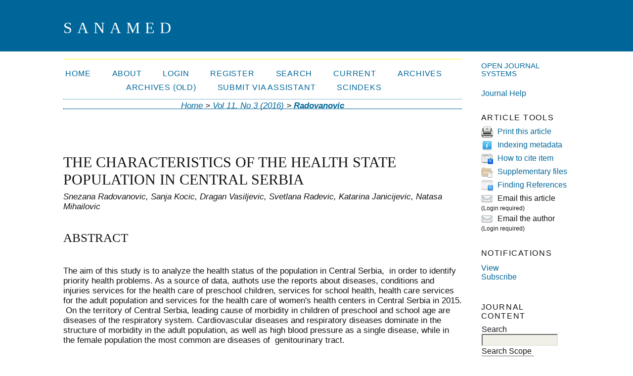

--- FILE ---
content_type: text/html; charset=utf-8
request_url: http://www.sanamed.rs/OJS/index.php/Sanamed/article/view/159
body_size: 20634
content:
	

<?xml version="1.0" encoding="UTF-8"?>
<!DOCTYPE html PUBLIC "-//W3C//DTD XHTML 1.0 Transitional//EN"
	"http://www.w3.org/TR/xhtml1/DTD/xhtml1-transitional.dtd">
<html xmlns="http://www.w3.org/1999/xhtml" lang="en-US" xml:lang="en-US">
<head>
	<title>THE CHARACTERISTICS OF THE HEALTH STATE POPULATION IN CENTRAL SERBIA | Radovanovic | SANAMED</title>
	<meta http-equiv="Content-Type" content="text/html; charset=utf-8" />
	<meta name="description" content="THE CHARACTERISTICS OF THE HEALTH STATE POPULATION IN CENTRAL SERBIA" />
			<meta name="keywords" content="health status, morbidity, Central Serbia" />
	
	
	<link rel="schema.DC" href="http://purl.org/dc/elements/1.1/" />

	<meta name="DC.Contributor.Sponsor" xml:lang="sr" content=""/>
	<meta name="DC.Contributor.Sponsor" xml:lang="en" content=""/>
	<meta name="DC.Creator.PersonalName" content="Snezana Radovanovic"/>
	<meta name="DC.Creator.PersonalName" content="Sanja Kocic"/>
	<meta name="DC.Creator.PersonalName" content="Dragan Vasiljevic"/>
	<meta name="DC.Creator.PersonalName" content="Svetlana Radevic"/>
	<meta name="DC.Creator.PersonalName" content="Katarina Janicijevic"/>
	<meta name="DC.Creator.PersonalName" content="Natasa Mihailovic"/>
	<meta name="DC.Date.created" scheme="ISO8601" content="2016-12-18"/>
	<meta name="DC.Date.dateSubmitted" scheme="ISO8601" content="2016-10-26"/>
	<meta name="DC.Date.issued" scheme="ISO8601" content="2016-12-18"/>
	<meta name="DC.Date.modified" scheme="ISO8601" content="2016-12-18"/>
	<meta name="DC.Description" xml:lang="sr" content=" The aim of this study is to analyze the health status of the population in Central Serbia,  in order to identify priority health problems. As a source of data, authots use the reports about diseases, conditions and injuries services for the health care of preschool children, services for school health, health care services for the adult population and services for the health care of women&#039;s health centers in Central Serbia in 2015.  On the territory of Central Serbia, leading cause of morbidity in children of preschool and school age are diseases of the respiratory system. Cardiovascular diseases and respiratory diseases dominate in the structure of morbidity in the adult population, as well as high blood pressure as a single disease, while in the female population the most common are diseases of  genitourinary tract. "/>
	<meta name="DC.Description" xml:lang="en" content=""/>
	<meta name="DC.Format" scheme="IMT" content="application/pdf"/>
	<meta name="DC.Identifier" content="159"/>
	<meta name="DC.Identifier.pageNumber" content="211-216"/>
							<meta name="DC.Identifier.DOI" content="10.24125/sanamed.v11i3.159"/>
		<meta name="DC.Identifier.URI" content="http://www.sanamed.rs/OJS/index.php/Sanamed/article/view/159"/>
	<meta name="DC.Language" scheme="ISO639-1" content="srpski"/>
	<meta name="DC.Rights" content="Copyright (c) 2016 SANAMED" />
	<meta name="DC.Rights" content="http://creativecommons.org/licenses/by/4.0"/>
	<meta name="DC.Source" content="SANAMED"/>
	<meta name="DC.Source.ISSN" content="2217-8171"/>
	<meta name="DC.Source.Issue" content="3"/>	<meta name="DC.Source.URI" content="http://www.sanamed.rs/OJS/index.php/Sanamed"/>
	<meta name="DC.Source.Volume" content="11"/>						<meta name="DC.Subject" xml:lang="sr" content="health status, morbidity, Central Serbia"/>
								<meta name="DC.Title" content="THE CHARACTERISTICS OF THE HEALTH STATE POPULATION IN CENTRAL SERBIA"/>
				<meta name="DC.Title.Alternative" xml:lang="en" content=""/>
		<meta name="DC.Type" content="Text.Serial.Journal"/>
	<meta name="DC.Type.articleType" content="PROFESSIONAL ARTICLE"/>
		<meta name="gs_meta_revision" content="1.1" />
	<meta name="citation_journal_title" content="SANAMED"/>
	<meta name="citation_issn" content="2217-8171"/>
        <meta name="citation_author" content="Snezana Radovanovic"/>
        <meta name="citation_author_institution" content="Faculty of Medicine Sciences, University of Kragujevac, Serbia"/>
        <meta name="citation_author" content="Sanja Kocic"/>
        <meta name="citation_author_institution" content="Institute of Public health in Kragujevac, Serbia
Faculty of Medicine, University of Kragujevac, Serbia"/>
        <meta name="citation_author" content="Dragan Vasiljevic"/>
        <meta name="citation_author_institution" content="Institute of Public health in Kragujevac, Serbia
Faculty of Medicine, University of Kragujevac, Serbia"/>
        <meta name="citation_author" content="Svetlana Radevic"/>
        <meta name="citation_author_institution" content="Faculty of Medicine, University of Kragujevac, Serbia"/>
        <meta name="citation_author" content="Katarina Janicijevic"/>
        <meta name="citation_author_institution" content="Faculty of Medicine, University of Kragujevac, Serbia"/>
        <meta name="citation_author" content="Natasa Mihailovic"/>
        <meta name="citation_author_institution" content="Institute of Public health in Kragujevac, Serbia"/>
<meta name="citation_title" content="THE CHARACTERISTICS OF THE HEALTH STATE POPULATION IN CENTRAL SERBIA"/>

	<meta name="citation_date" content="2016/12/18"/>

	<meta name="citation_volume" content="11"/>
	<meta name="citation_issue" content="3"/>

			<meta name="citation_firstpage" content="211"/>
				<meta name="citation_lastpage" content="216"/>
								<meta name="citation_doi" content="10.24125/sanamed.v11i3.159"/>
		<meta name="citation_abstract_html_url" content="http://www.sanamed.rs/OJS/index.php/Sanamed/article/view/159"/>
	<meta name="citation_language" content="srpski"/>
						<meta name="citation_keywords" xml:lang="sr" content="health status, morbidity, Central Serbia"/>
													<meta name="citation_pdf_url" content="http://www.sanamed.rs/OJS/index.php/Sanamed/article/download/159/71"/>
				

	<link rel="stylesheet" href="http://www.sanamed.rs/OJS/lib/pkp/styles/pkp.css" type="text/css" />
	<link rel="stylesheet" href="http://www.sanamed.rs/OJS/lib/pkp/styles/common.css" type="text/css" />
	<link rel="stylesheet" href="http://www.sanamed.rs/OJS/styles/common.css" type="text/css" />
	<link rel="stylesheet" href="http://www.sanamed.rs/OJS/styles/compiled.css" type="text/css" />
	<link rel="stylesheet" href="http://www.sanamed.rs/OJS/styles/articleView.css" type="text/css" />
			<link rel="stylesheet" href="http://www.sanamed.rs/OJS/lib/pkp/styles/rtEmbedded.css" type="text/css" />
	
	
	
	<link rel="stylesheet" href="http://www.sanamed.rs/OJS/styles/sidebar.css" type="text/css" />		<link rel="stylesheet" href="http://www.sanamed.rs/OJS/styles/rightSidebar.css" type="text/css" />	
			<link rel="stylesheet" href="http://www.sanamed.rs/OJS/plugins/themes/classicBlue/classicBlue.css" type="text/css" />
			<link rel="stylesheet" href="http://www.sanamed.rs/OJS/plugins/blocks/languageToggle/styles/languageToggle.css" type="text/css" />
	
	<!-- Base Jquery -->
	<script type="text/javascript" src="http://www.google.com/jsapi"></script>
	<script type="text/javascript">
		// Provide a local fallback if the CDN cannot be reached
		if (typeof google == 'undefined') {
			document.write(unescape("%3Cscript src='http://www.sanamed.rs/OJS/lib/pkp/js/lib/jquery/jquery.min.js' type='text/javascript'%3E%3C/script%3E"));
			document.write(unescape("%3Cscript src='http://www.sanamed.rs/OJS/lib/pkp/js/lib/jquery/plugins/jqueryUi.min.js' type='text/javascript'%3E%3C/script%3E"));
		} else {
			google.load("jquery", "1.4.4");
			google.load("jqueryui", "1.8.6");
		}
	</script>
	
	<!-- Compiled scripts -->
			
<script type="text/javascript" src="http://www.sanamed.rs/OJS/lib/pkp/js/lib/jquery/plugins/jquery.tag-it.js"></script>
<script type="text/javascript" src="http://www.sanamed.rs/OJS/lib/pkp/js/lib/jquery/plugins/jquery.cookie.js"></script>

<script type="text/javascript" src="http://www.sanamed.rs/OJS/lib/pkp/js/functions/fontController.js"></script>
<script type="text/javascript" src="http://www.sanamed.rs/OJS/lib/pkp/js/functions/general.js"></script>
<script type="text/javascript" src="http://www.sanamed.rs/OJS/lib/pkp/js/functions/jqueryValidatorI18n.js"></script>

<script type="text/javascript" src="http://www.sanamed.rs/OJS/lib/pkp/js/classes/Helper.js"></script>
<script type="text/javascript" src="http://www.sanamed.rs/OJS/lib/pkp/js/classes/ObjectProxy.js"></script>
<script type="text/javascript" src="http://www.sanamed.rs/OJS/lib/pkp/js/classes/Handler.js"></script>
<script type="text/javascript" src="http://www.sanamed.rs/OJS/lib/pkp/js/classes/linkAction/LinkActionRequest.js"></script>
<script type="text/javascript" src="http://www.sanamed.rs/OJS/lib/pkp/js/classes/features/Feature.js"></script>

<script type="text/javascript" src="http://www.sanamed.rs/OJS/lib/pkp/js/controllers/SiteHandler.js"></script><!-- Included only for namespace definition -->
<script type="text/javascript" src="http://www.sanamed.rs/OJS/lib/pkp/js/controllers/UrlInDivHandler.js"></script>
<script type="text/javascript" src="http://www.sanamed.rs/OJS/lib/pkp/js/controllers/AutocompleteHandler.js"></script>
<script type="text/javascript" src="http://www.sanamed.rs/OJS/lib/pkp/js/controllers/ExtrasOnDemandHandler.js"></script>
<script type="text/javascript" src="http://www.sanamed.rs/OJS/lib/pkp/js/controllers/form/FormHandler.js"></script>
<script type="text/javascript" src="http://www.sanamed.rs/OJS/lib/pkp/js/controllers/form/AjaxFormHandler.js"></script>
<script type="text/javascript" src="http://www.sanamed.rs/OJS/lib/pkp/js/controllers/form/ClientFormHandler.js"></script>
<script type="text/javascript" src="http://www.sanamed.rs/OJS/lib/pkp/js/controllers/grid/GridHandler.js"></script>
<script type="text/javascript" src="http://www.sanamed.rs/OJS/lib/pkp/js/controllers/linkAction/LinkActionHandler.js"></script>

<script type="text/javascript" src="http://www.sanamed.rs/OJS/js/pages/search/SearchFormHandler.js"></script>
<script type="text/javascript" src="http://www.sanamed.rs/OJS/js/statistics/ReportGeneratorFormHandler.js"></script>
<script type="text/javascript" src="http://www.sanamed.rs/OJS/plugins/generic/lucene/js/LuceneAutocompleteHandler.js"></script>

<script type="text/javascript" src="http://www.sanamed.rs/OJS/lib/pkp/js/lib/jquery/plugins/jquery.pkp.js"></script>	
	
	<script type="text/javascript" src="http://www.sanamed.rs/OJS/js/relatedItems.js"></script>
	<script type="text/javascript" src="http://www.sanamed.rs/OJS/js/inlinePdf.js"></script>
	<script type="text/javascript" src="http://www.sanamed.rs/OJS/js/pdfobject.js"></script>

</head>
<body>

<div id="container">

<div id="header">
<div id="headerTitle">
<h1>
	SANAMED
</h1>
</div>
</div>

<div id="body">

	<div id="sidebar">
							<div id="rightSidebar">
				<div class="block" id="sidebarDevelopedBy">
	<a class="blockTitle" href="http://pkp.sfu.ca/ojs/" id="developedBy">Open Journal Systems</a>
</div><div class="block" id="sidebarHelp">
	<a class="blockTitle" href="javascript:openHelp('http://www.sanamed.rs/OJS/index.php/Sanamed/help')">Journal Help</a>
</div>

<div class="block" id="sidebarRTArticleTools">

	<span class="blockTitle">Article Tools</span>
				<div class="articleToolItem">
			<img src="http://www.sanamed.rs/OJS/plugins/blocks/readingTools/icons/printArticle.png" class="articleToolIcon" alt="" /> <a href="javascript:openRTWindow('http://www.sanamed.rs/OJS/index.php/Sanamed/rt/printerFriendly/159/0');">Print this article</a>
		</div>
				<div class="articleToolItem">
			<img src="http://www.sanamed.rs/OJS/plugins/blocks/readingTools/icons/metadata.png" class="articleToolIcon" alt=""/> <a href="javascript:openRTWindow('http://www.sanamed.rs/OJS/index.php/Sanamed/rt/metadata/159/0');">Indexing metadata</a><br />
		</div>
				<div class="articleToolItem">
			<img src="http://www.sanamed.rs/OJS/plugins/blocks/readingTools/icons/citeArticle.png" class="articleToolIcon" alt=""/> <a href="javascript:openRTWindow('http://www.sanamed.rs/OJS/index.php/Sanamed/rt/captureCite/159/0');">How to cite item</a><br />
		</div>
				<div class="articleToolItem">
			<img src="http://www.sanamed.rs/OJS/plugins/blocks/readingTools/icons/suppFiles.png" class="articleToolIcon" alt=""/> <a href="javascript:openRTWindow('http://www.sanamed.rs/OJS/index.php/Sanamed/rt/suppFiles/159/0');">Supplementary files</a><br />
		</div>
				<div class="articleToolItem">
			<img src="http://www.sanamed.rs/OJS/plugins/blocks/readingTools/icons/findingReferences.png" class="articleToolIcon" alt=""/> <a href="javascript:openRTWindow('http://www.sanamed.rs/OJS/index.php/Sanamed/rt/findingReferences/159/0');">Finding References</a>
		</div>
					<div class="articleToolItem">
			<img src="http://www.sanamed.rs/OJS/plugins/blocks/readingTools/icons/emailArticle.png" class="articleToolIcon" alt=""/>
			Email this article <span style="font-size: 0.8em">(Login required)</span>		</div>
				<div class="articleToolItem">
			<img src="http://www.sanamed.rs/OJS/plugins/blocks/readingTools/icons/emailArticle.png" class="articleToolIcon" alt=""/>
			Email the author <span style="font-size: 0.8em">(Login required)</span>		</div>
		</div>
 <div class="block" id="notification">
	<span class="blockTitle">Notifications</span>
	<ul>
					<li><a href="http://www.sanamed.rs/OJS/index.php/Sanamed/notification">View</a></li>
			<li><a href="http://www.sanamed.rs/OJS/index.php/Sanamed/notification/subscribeMailList">Subscribe</a></li>
			</ul>
</div>

<div class="block" id="sidebarNavigation">
	<span class="blockTitle">Journal Content</span>

	<form id="simpleSearchForm" method="post" action="http://www.sanamed.rs/OJS/index.php/Sanamed/search/search">
		<table id="simpleSearchInput">
			<tr>
				<td>
													<label for="simpleQuery">Search <br />
					<input type="text" id="simpleQuery" name="simpleQuery" size="15" maxlength="255" value="" class="textField" /></label>
								</td>
			</tr>
			<tr>
				<td><label for="searchField">
				Search Scope
				<br />
				<select id="searchField" name="searchField" size="1" class="selectMenu">
					<option label="All" value="query">All</option>
<option label="Authors" value="authors">Authors</option>
<option label="Title" value="title">Title</option>
<option label="Abstract" value="abstract">Abstract</option>
<option label="Index terms" value="indexTerms">Index terms</option>
<option label="Full Text" value="galleyFullText">Full Text</option>

				</select></label>
				</td>
			</tr>
			<tr>
				<td><input type="submit" value="Search" class="button" /></td>
			</tr>
		</table>
	</form>

	<br />

		<span class="blockSubtitle">Browse</span>
	<ul>
		<li><a href="http://www.sanamed.rs/OJS/index.php/Sanamed/issue/archive">By Issue</a></li>
		<li><a href="http://www.sanamed.rs/OJS/index.php/Sanamed/search/authors">By Author</a></li>
		<li><a href="http://www.sanamed.rs/OJS/index.php/Sanamed/search/titles">By Title</a></li>
		
			</ul>
	</div>

<!-- Add javascript required for font sizer -->
<script type="text/javascript">
	<!--
	$(function(){
		fontSize("#sizer", "body", 9, 16, 32, "/OJS"); // Initialize the font sizer
	});
	// -->
</script>

<div class="block" id="sidebarFontSize" style="margin-bottom: 4px;">
	<span class="blockTitle">Font Size</span>
	<div id="sizer"></div>
</div>
<br /><div class="block custom">
	<p><a href="https://www.crossref.org/" target="_blank"> <img src="http://outreach.crossref.org/cdnr/93/acton/cx/418d/logo17.png" alt="" width="171" height="111" border="0" /> </a></p>
<p>&nbsp;</p>
<p><img src="https://assets.crossref.org/logo/crossref-similarity-check-logo-200.svg" alt="Crossref Similarity Check logo" width="200" height="98" /></p>
<p>&nbsp;</p>
</div>	
			</div>
			</div>

<div id="main">

<div id="navbar">
	<ul class="menu">
		<li id="home"><a href="http://www.sanamed.rs/OJS/index.php/Sanamed/index">Home</a></li>
		<li id="about"><a href="http://www.sanamed.rs/OJS/index.php/Sanamed/about">About</a></li>

					<li id="login"><a href="http://www.sanamed.rs/OJS/index.php/Sanamed/login">Login</a></li>
							<li id="register"><a href="http://www.sanamed.rs/OJS/index.php/Sanamed/user/register">Register</a></li>
												<li id="search"><a href="http://www.sanamed.rs/OJS/index.php/Sanamed/search">Search</a></li>
		
					<li id="current"><a href="http://www.sanamed.rs/OJS/index.php/Sanamed/issue/current">Current</a></li>
			<li id="archives"><a href="http://www.sanamed.rs/OJS/index.php/Sanamed/issue/archive">Archives</a></li>
		
				

									<li class="navItem" id="navItem-0"><a href="http://sanamed.rs/index.php?option=com_content&amp;view=article&amp;id=3&amp;Itemid=6&amp;lang=en">Archives (Old)</a></li>
												<li class="navItem" id="navItem-1"><a href="https://aseestant.ceon.rs/index.php/sanamed/index">Submit via ASSISTANT</a></li>
												<li class="navItem" id="navItem-2"><a href="https://scindeks.ceon.rs/journaldetails.aspx?issn=1452-662X&amp;lang=en">SCIndeks</a></li>
						</ul>
</div>

<div id="breadcrumb">
	<a href="http://www.sanamed.rs/OJS/index.php/Sanamed/index" target="_parent">Home</a> &gt;
	<a href="http://www.sanamed.rs/OJS/index.php/Sanamed/issue/view/8" target="_parent">Vol 11, No 3 (2016)</a> &gt;	<a href="http://www.sanamed.rs/OJS/index.php/Sanamed/article/view/159/0" class="current" target="_parent">Radovanovic</a>
</div>

<div id="content">

	<div id="topBar">
					</div>
		
	<div id="articleTitle"><h3>THE CHARACTERISTICS OF THE HEALTH STATE POPULATION IN CENTRAL SERBIA</h3></div>
	<div id="authorString"><em>Snezana Radovanovic, Sanja Kocic, Dragan Vasiljevic, Svetlana Radevic, Katarina Janicijevic, Natasa Mihailovic</em></div>
	<br />
			<div id="articleAbstract">
		<h4>Abstract</h4>
		<br />
		<div><p>The aim of this study is to analyze the health status of the population in Central Serbia,  in order to identify priority health problems. As a source of data, authots use the reports about diseases, conditions and injuries services for the health care of preschool children, services for school health, health care services for the adult population and services for the health care of women's health centers in Central Serbia in 2015.  On the territory of Central Serbia, leading cause of morbidity in children of preschool and school age are diseases of the respiratory system. Cardiovascular diseases and respiratory diseases dominate in the structure of morbidity in the adult population, as well as high blood pressure as a single disease, while in the female population the most common are diseases of  genitourinary tract.</p></div>
		<br />
		</div>
	
			<div id="articleSubject">
		<h4>Keywords</h4>
		<br />
		<div>health status, morbidity, Central Serbia</div>
		<br />
		</div>
	
				
			<div id="articleFullText">
		<h4>Full Text:</h4>
									<a href="http://www.sanamed.rs/OJS/index.php/Sanamed/article/view/159/71" class="file" target="_parent">PDF</a>
														</div>
	
			<div id="articleCitations">
		<h4>References</h4>
		<br />
		<div>
							<p>Simić S. Social Medicine. Belgrade: Faculty of Medicine University of Belgrade Publ, 2012.</p>
							<p>Public health of Sumadija district. Analytical Study 1998 - 2008 Kragujevac: Public Health of Institute in Kragujevac Publ, 2009.</p>
							<p>Radovanovic S, Kocic S, Djokic D, Milisavljevic M, Popovic P, Zivanovic S. The health status of school children and youth in Sumadija district. Public Health. 2010;6:1-7.</p>
							<p>Gajovic G, Radovanovic S, Kocic S, Djokić D, Popovic P, Radevic S. Characteristics of the health status of women in the territory of Šumadija district. Public Health. 2011;3:33-7.</p>
							<p>The Croatian Health Service Year book. Zagreb: Croatian AOD of Public Health - Croatian Institute of Public Health Publ, 2015. http://www.hzjz.hr/publikacije/statisticki-ljetopis/</p>
					</div>
		<br />
		</div>
	
							<br />
		<br />
		DOI: <a id="pub-id::doi" href="http://dx.doi.org/10.24125/sanamed.v11i3.159">http://dx.doi.org/10.24125/sanamed.v11i3.159</a>	

<div class="separator"></div>

<h3>Refbacks</h3>

<ul class="plain">
				<li>There are currently no refbacks.</li>
	</ul>


			<br/><br/>
		Copyright (c) 2016 SANAMED
				<br /><br />
		<a rel="license" href="http://creativecommons.org/licenses/by/4.0/"><img alt="Creative Commons License" style="border-width:0" src="http://i.creativecommons.org/l/by/4.0/88x31.png" /></a><br />This work is licensed under a <a rel="license" href="http://creativecommons.org/licenses/by/4.0/">Creative Commons Attribution 4.0 International License</a>.
	

</div><!-- content -->
</div><!-- main -->
</div><!-- body -->



</div> <!-- container -->
</body>
</html>
